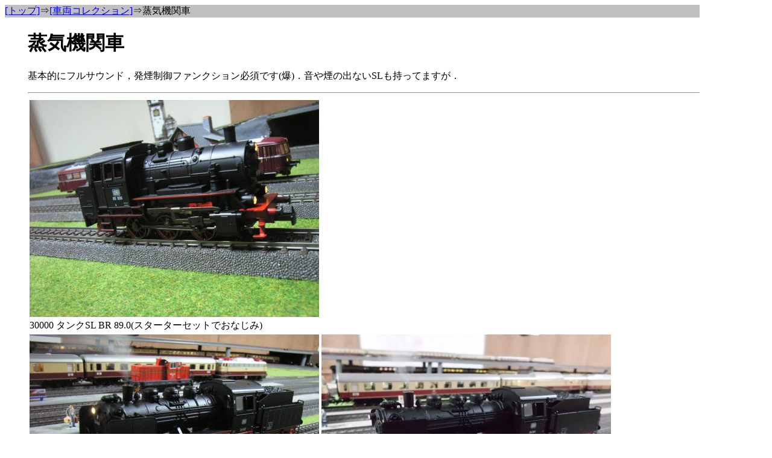

--- FILE ---
content_type: text/html
request_url: http://tee-train.moe/collection/sl/index.html
body_size: 7942
content:
<html>
<head>
<title>メルクリン 車両コレクション</title>
<meta http-equiv="Content-Style-Type" content="text/css">
<meta http-equiv="content-type" content="text/html; charset=iso-2022-jp">
<link rel="stylesheet" href="/css/base.css" type="text/css">
</head>

<body oncontextmenu="return false;">

<div class="header">
<a href="../../index.html">[トップ]</a>⇒<a href="../index.html">[車両コレクション]</a>⇒蒸気機関車
</div>

<div class="main">

<h1>蒸気機関車</h1>

<p>
  基本的にフルサウンド，発煙制御ファンクション必須です(爆)．音や煙の出ないSLも持ってますが．
</p>

<hr>

<table border="0">
<tr valign="top">
  <td width="480"><img src="30000.jpg" width="480"></td>
  <td width="480"></td>
</tr>
<tr valign="top">
  <td width="480">30000 タンクSL BR 89.0(スターターセットでおなじみ)</td>
  <td width="480"></td>
</tr>
<tr valign="top">
  <td width="480"><img src="36242.jpg" width="480"></td>
  <td width="480"><img src="36243.jpg" width="480"></td>
</tr>
<tr valign="top">
  <td width="480">36242 テンダーSL BR 24(発煙装置付属)</td>
  <td width="480">36243 テンダーSL BR 24(ヴィッテデフ)</td>
</tr>
<tr valign="top">
  <td width="480"><img src="36249.jpg" width="480"></td>
  <td width="480"></td>
</tr>
<tr valign="top">
  <td width="480">36249 テンダーSL BR 24 061(テンダーをBR 50用に交換した機関車)</td>
  <td width="480"></td>
</tr>
<tr valign="top">
  <td width="480"><img src="37020.jpg" width="480"></td>
  <td width="480"><img src="37035.jpg" width="480"></td>
</tr>
<tr valign="top">
  <td width="480">37020 テンダーSL BR 53(実車は設計で終わった)</td>
  <td width="480">37035 テンダーSL BR 38.10-40</td>
</tr>
<tr valign="top">
  <td width="480"><img src="37051.jpg" width="480"></td>
  <td width="480"></td>
</tr>
<tr valign="top">
  <td width="480">37051 テンダーSL DRG 05(流線形，黒)</td>
  <td width="480"></td>
</tr>
<tr valign="top">
  <td width="480"><img src="37082.jpg" width="480"></td>
  <td width="480"><img src="37085.jpg" width="480"></td>
</tr>
<tr valign="top">
  <td width="480">37082 テンダーSL BR 10(Insider Model，赤)</td>
  <td width="480">37085 テンダーSL BR 10(流線形)</td>
</tr>
<tr valign="top">
  <td width="480"><img src="37104.jpg" width="480"></td>
  <td width="480"><img src="37119.jpg" width="480"></td>
</tr>
<tr valign="top">
  <td width="480">37104 テンダーSL BR 01.10(化粧箱は手元にありませーん)</td>
  <td width="480">37119 テンダーSL BR 18.1</td>
</tr>
<tr valign="top">
  <td width="480"><img src="37183.jpg" width="480"></td>
  <td width="480"><img src="37197.jpg" width="480"></td>
</tr>
<tr valign="top">
  <td width="480">37183 テンダーSL DRG 18.4(Epoch II Rheingold用)</td>
  <td width="480">37197 テンダーSL DRG 17.0(Deutsches Technikmuseum Berlin所蔵)</td>
</tr>
<tr valign="top">
  <td width="480"><img src="37454.jpg" width="480"></td>
  <td width="480"><img src="37557.001.jpg" width="480"></td>
</tr>
<tr valign="top">
  <td width="480">37454 テンダーSL BR 45</td>
  <td width="480">37557.001 テンダーSL FS 460(動輪の美しさに惹かれて購入．もともとfx車だがLokSound搭載．)</td>
</tr>
<tr valign="top">
  <td width="480"><img src="37810.jpg" width="480"></td>
  <td width="480"><img src="37838.jpg" width="480"></td>
</tr>
<tr valign="top">
  <td width="480">37810 テンダーSL BR 50</td>
  <td width="480">37838 テンダーSL BR 50 クリスマス仕様</td>
</tr>
<tr valign="top">
  <td width="480"><img src="37918.jpg" width="480"></td>
  <td width="480"><img src="37921.jpg" width="480"></td>
</tr>
<tr valign="top">
  <td width="480">37918 テンダーSL BR 03.10(発煙装置付属)</td>
  <td width="480">37921 テンダーSL BR 41</td>
</tr>
<tr valign="top">
  <td width="480"><img src="37925.jpg" width="480"></td>
  <td width="480"><img src="37949.jpg" width="480"></td>
</tr>
<tr valign="top">
  <td width="480">37925 テンダーSL BR 042(汽笛の音質が渋い)</td>
  <td width="480">37949 テンダーSL BR 03(ワーグナーデフ)</td>
</tr>
<tr valign="top">
  <td width="480"><img src="37956.jpg" width="480"></td>
  <td width="480"></td>
<tr valign="top">
  <td width="480">37956 テンダーSL BR 03(mfx+)</td>
  <td width="480"></td>
</tr>
<tr valign="top">
  <td width="480"><img src="38201.jpg" width="480"></td>
  <td width="480"></td>
<tr valign="top">
  <td width="480">38201 ダブルテンダーSL DR 18.201</td>
  <td width="480"></td>
</tr>
<tr valign="top">
  <td width="480"><img src="39006.jpg" width="480"></td>
  <td width="480"></td>
</tr>
<tr valign="top">
  <td width="480">39006 テンダーSL BR 01 クリスマス仕様</td>
  <td width="480"></td>
</tr>
<tr valign="top">
  <td width="480"><img src="39010.jpg" width="480"></td>
  <td width="480"><img src="39012.jpg" width="480"></td>
</tr>
<tr valign="top">
  <td width="480">39010 テンダーSL BR 01</td>
  <td width="480">39012 テンダーSL BR 001(Epoch IVでも気にしない)</td>
</tr>
<tr valign="top">
  <td width="480"><img src="39016.jpg" width="480"></td>
  <td width="480"><img src="39020.jpg" width="480"></td>
</tr>
<tr valign="top">
  <td width="480">39016 テンダーSL BR 01</td>
  <td width="480">39020 テンダーSL DRG 18.3(Epoch II Rheingold用)</td>
</tr>
<tr valign="top">
  <td width="480"><img src="39034.jpg" width="480"></td>
  <td width="480"><img src="39050.jpg" width="480"></td>
</tr>
<tr valign="top">
  <td width="480">39034 テンダーSL BR 18.5(発煙装置付属)</td>
  <td width="480">39050 テンダーSL BR 05(2007年インサイダーモデル)</td>
</tr>
<tr valign="top">
  <td width="480"><img src="39052.jpg" width="480"></td>
  <td width="480"><img src="39098.jpg" width="480"></td>
</tr>
<tr valign="top">
  <td width="480">39052 テンダーSL BR 05(青)(インサイダークラブに20年加入していると購入できるモデル)</td>
  <td width="480">39098 タンクSL BR 95.0(Epoch II)</td>
</tr>

<tr valign="top">
  <td width="480"><img src="39236.jpg" width="480"></td>
  <td width="480"><img src="39242.jpg" width="480"></td>
</tr>
<tr valign="top">
  <td width="480">39236 テンダーSL BR 23(mfx+)</td>
  <td width="480">39242 テンダーSL DR 08(Epoch III)</td>
</tr>
<tr valign="top">
  <td width="480"><img src="39244.jpg" width="480"></td>
  <td width="480"></td>
</tr>
<tr valign="top">
  <td width="480">39244 テンダーSL Serie 13 (241 A)</td>
  <td width="480"></td>
</tr>


<tr valign="top">
  <td width="480"><img src="39393.jpg" width="480"></td>
  <td width="480"></td>
</tr>
<tr valign="top">
  <td width="480">39393 テンダーSL BR 39.0-2(Epoch III)</td>
  <td width="480"></td>
</tr>
<tr valign="top">
  <td width="480"><img src="39640.jpg" width="480"></td>
  <td width="480"></td>
</tr>
<tr valign="top">
  <td width="480">39640 タンクSL BR 64(タンクなのにフルサウンドだったので発売直後に購入)</td>
  <td width="480"></td>
</tr>
<tr valign="top">
  <td width="480"><img src="39754.jpg" width="480"></td>
  <td width="480"><img src="39760.jpg" width="480"></td>
<tr valign="top">
  <td width="480">39754 タンクSL BR 75.4</td>
  <td width="480">39760 テンダーSL BR 01.10 Altbau</td>
</tr>

<tr valign="top">
  <td width="480"><img src="39782.jpg" width="480"></td>
  <td width="480"></td>
</tr>
<tr valign="top">
  <td width="480">39782 テンダーSL BR 78.10</td>
  <td width="480"></td>
</tr>

<tr valign="top">
  <td width="480"><img src="39787.jpg" width="480"></td>
  <td width="480"></td>
</tr>
<tr valign="top">
  <td width="480">39787 タンクSL BR 78</td>
  <td width="480"></td>
</tr>


</table>

</div>

<div class="footer">
<a href="../../index.html">[トップ]</a>⇒<a href="../index.html">[車両コレクション]</a>⇒蒸気機関車
</div>

</body>

</html>


--- FILE ---
content_type: text/css
request_url: http://tee-train.moe/css/base.css
body_size: 420
content:
body {
  background-color: white;
  font-size: normal;
  width: 90%;
}

div.header, div.footer {
  background-color: silver;
}

div.topmenu {
  background-color: #90ee90;   <!-- lightgreen -->
  border-style: ridge;
  margin-right: 1cm;
  float: left;
  width: 100%
}

div.topmain {
  margin-left: 1cm;
  margin-bottom: 1cm;
}

div.main {
  margin-left: 1cm;
}

div.box {
  border-color: aqua;
  border-style: solid;
}

